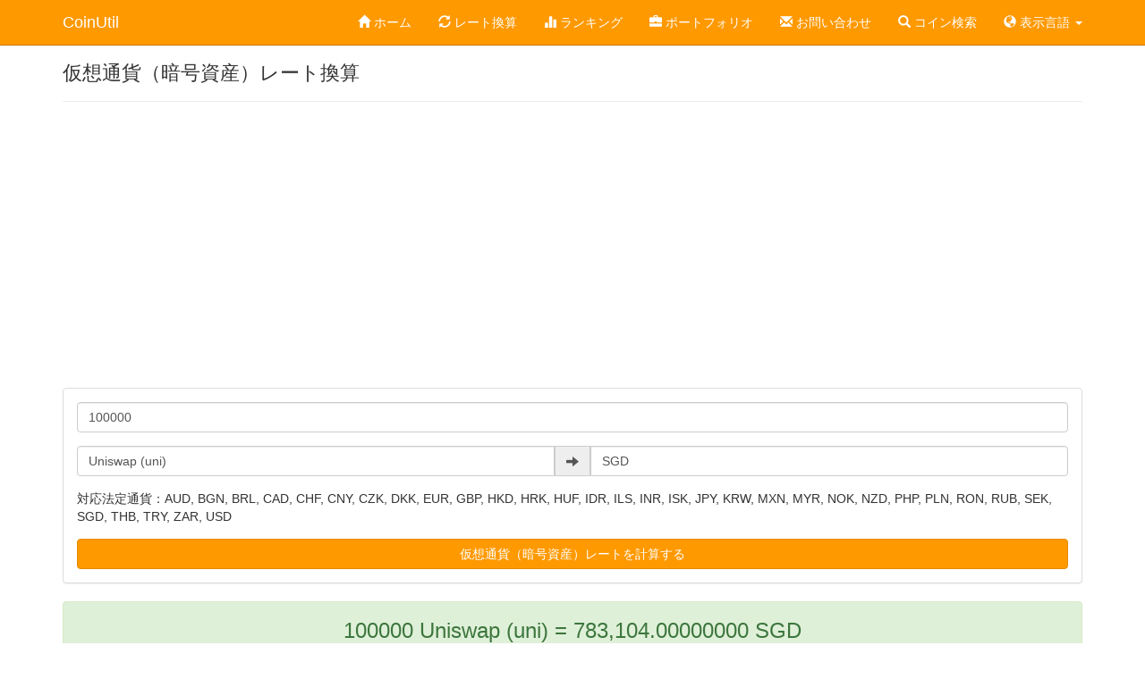

--- FILE ---
content_type: text/html; charset=UTF-8
request_url: https://coinutil.net/convert?src=uniswap&dst=SGD&amt=100000
body_size: 7300
content:
<!DOCTYPE html>
<html lang="ja">
<head>
<script data-ad-client="ca-pub-2122733992433874" async src="https://pagead2.googlesyndication.com/pagead/js/adsbygoogle.js"></script>
<meta http-equiv="content-type" content="text/html; charset=utf-8" />
<meta name="viewport" content="width=device-width, initial-scale=1">
<meta name="description" content="100000 Uniswap (uni)はSGDでいくら？仮想通貨（暗号資産）換算レートをチェック。">
<meta name="keywords" content="仮想通貨,暗号資産,暗号通貨,ビットコイン,草コイン">
<meta name="author" content="coinutil.net">

<!-- Twitter Card data -->
<meta name="twitter:card" content="summary_large_image">
<meta name="twitter:description" content="100000 Uniswap (uni)はSGDでいくら？仮想通貨（暗号資産）換算レートをチェック。">
<meta name="twitter:title" content="100000 Uniswap (uni)はSGDでいくら？仮想通貨（暗号資産）レート換算 | CoinUtil">
<meta name="twitter:image" content="https://coinutil.net/img/ogcover.jpg">
<meta name="twitter:domain" content="coinutil.net">
<meta name="twitter:creator" content="@coinutils">
<meta name="twitter:site" content="@coinutils">

<!-- Open Graph data -->
<meta property="og:title" content="100000 Uniswap (uni)はSGDでいくら？仮想通貨（暗号資産）レート換算 | CoinUtil" />
<meta property="og:description" content="100000 Uniswap (uni)はSGDでいくら？仮想通貨（暗号資産）換算レートをチェック。" />
<meta property="og:type" content="article" />
<meta property="og:url" content="https://coinutil.net/convert?src=uniswap&dst=SGD&amt=100000" />
<meta property="og:image" content="https://coinutil.net/img/ogcover.jpg" />
<meta property="og:site_name" content="coinutil.net" />
<meta property="fb:app_id" content="1396135470603096">

<!-- Additional info -->
<link rel="alternate" type="application/rss+xml" href="https://coinutil.net/feed" />
<link rel="alternate" hreflang="ja" href="https://coinutil.net/convert?src=uniswap&dst=SGD&amt=100000&hl=ja" />
<link rel="alternate" hreflang="en" href="https://coinutil.net/convert?src=uniswap&dst=SGD&amt=100000&hl=en" />
<link rel="alternate" hreflang="id" href="https://coinutil.net/convert?src=uniswap&dst=SGD&amt=100000&hl=id" />
<link rel="icon" href="/favicon.ico">

<!-- Bootstrap -->
<link href="/css/bootstrap.min.css" rel="stylesheet">
<link href="/css/main.css" rel="stylesheet">
<link href="https://maxcdn.bootstrapcdn.com/font-awesome/4.3.0/css/font-awesome.min.css" rel="stylesheet">

<!-- Document Title -->
<title>100000 Uniswap (uni)はSGDでいくら？仮想通貨（暗号資産）レート換算 | CoinUtil</title>

<!-- HTML5 shim and Respond.js for IE8 support of HTML5 elements and media queries -->
<!-- WARNING: Respond.js doesn't work if you view the page via file:// -->
<!--[if lt IE 9]>
	<script src="https://oss.maxcdn.com/html5shiv/3.7.2/html5shiv.min.js"></script>
	<script src="https://oss.maxcdn.com/respond/1.4.2/respond.min.js"></script>
<![endif]-->

<!-- Additional css -->
<style>
td { word-break:break-all; }
</style>
</head>
<body>

<!-- nav -->
<nav class="navbar navbar-inverse navbar-fixed-top">
	<div class="container">
		<div class="navbar-header">
			<button type="button" class="navbar-toggle collapsed" data-toggle="collapse" data-target="#navbar" aria-expanded="false" aria-controls="navbar">
				<span class="sr-only">Toggle navigation</span>
				<span class="icon-bar"></span>
				<span class="icon-bar"></span>
				<span class="icon-bar"></span>
			</button>
			<a class="navbar-brand" href="/" title="仮想通貨（暗号資産）便利ツール CoinUtil">CoinUtil</a>
		</div>
		<div id="navbar" class="navbar-collapse collapse">
			<ul class="nav navbar-nav navbar-right">
				<li><a href="/" title="仮想通貨（暗号資産）便利ツール CoinUtil"><i class="glyphicon glyphicon-home"></i> ホーム</a></li>
				<li><a href="/convert" title="仮想通貨（暗号資産）の換算レートをチェック"><i class="glyphicon glyphicon-refresh"></i> レート換算</a></li>
				<li><a href="/ranking" title="仮想通貨（暗号資産）のランキングをチェック"><i class="glyphicon glyphicon-stats"></i> ランキング</a></li>
				<!--<li><a href="/arbitrage" title="仮想通貨（暗号資産）の取引所別価格をチェック"><i class="glyphicon glyphicon-bitcoin"></i> 取引所別価格</a></li>-->
				<li><a href="/portfolio" title="仮想通貨（暗号資産）のポートフォリオを管理"><i class="glyphicon glyphicon-briefcase"></i> ポートフォリオ</a></li>
				<li><a href="mailto:info@coinutil.net" title="お問い合わせ"><i class="glyphicon glyphicon-envelope"></i> お問い合わせ</a></li>
				<li><a href="/#search" title="仮想通貨（暗号資産）を検索"><i class="glyphicon glyphicon-search"></i> コイン検索</a></li>
				<li class="dropdown">
					<a href="#" class="dropdown-toggle" data-toggle="dropdown" role="button"><i class="glyphicon glyphicon-globe"></i> 表示言語 <span class="caret"></span></a>
					<ul class="dropdown-menu" role="menu">
						<li><a href="https://coinutil.net/convert?src=uniswap&dst=SGD&amt=100000&hl=ja">日本語</a></li>
						<li><a href="https://coinutil.net/convert?src=uniswap&dst=SGD&amt=100000&hl=en">English</a></li>
						<li><a href="https://coinutil.net/convert?src=uniswap&dst=SGD&amt=100000&hl=id">Bahasa Indonesia</a></li>
					</ul>
				</li>
			</ul>
		</div>
	</div>
</nav>
<!-- /nav -->


<!-- container -->
<div class="container">

	<div class="page-header"><h1>仮想通貨（暗号資産）レート換算</h1></div>

<script async src="https://pagead2.googlesyndication.com/pagead/js/adsbygoogle.js"></script>
<!-- unit01 -->
<ins class="adsbygoogle"
     style="display:block"
     data-ad-client="ca-pub-2122733992433874"
     data-ad-slot="4495673194"
     data-ad-format="auto"
     data-full-width-responsive="true"></ins>
<script>
     (adsbygoogle = window.adsbygoogle || []).push({});
</script>

	<div class="panel panel-default" style="margin-top:20px">
		<div class="panel-body">
			<form action="/convert" method="get">
				<input type="hidden" id="src" name="src" value="uniswap">
				<input type="hidden" id="dst" name="dst" value="SGD">
				<div class="form-group">
					<input class="form-control" type="text" name="amt" value="100000" placeholder="金額を入力">
				</div>
				<div class="form-group">
					<div class="input-group">
						<input type="text" id="src_txt" class="form-control" placeholder="変換元" value="Uniswap (uni)" autocomplete="off">
						<span class="input-group-addon"><i class="glyphicon glyphicon-arrow-right"></i></span>
						<input type="text" id="dst_txt" class="form-control" placeholder="変換先" value="SGD" autocomplete="off">
					</div>
				</div>
				<div class="form-group">
					対応法定通貨：AUD, BGN, BRL, CAD, CHF, CNY, CZK, DKK, EUR, GBP, HKD, HRK, HUF, IDR, ILS, INR, ISK, JPY, KRW, MXN, MYR, NOK, NZD, PHP, PLN, RON, RUB, SEK, SGD, THB, TRY, ZAR, USD
				</div>
				<div class="text-center">
					<input class="btn btn-primary btn-block" type="submit" value="仮想通貨（暗号資産）レートを計算する">
				</div>
			</form>
		</div>
	</div>

	<div class="alert alert-success text-center" role="success">
		<div style="font-size:24px">100000 Uniswap (uni) = 783,104.00000000 SGD</div>
	</div>

	<div class="alert alert-info" role="alert">BTC比とは、ビットコインの時価総額と各仮想通貨（暗号資産）の時価総額との比率です。仮にその各仮想通貨（暗号資産）がランキング1位になった場合、現在の価格の何倍になるか、すなわち成長の伸びしろを示しています。</div>

	<div class="alert alert-danger" role="alert">各仮想通貨（暗号資産）の価格は5分おきに取得しています。現在のリアルタイムな価格を知りたい場合は、各取引所で確認してください。当ツールを使用することによって生じたいかなる損害に対しても当サイトは一切責任を負いません。</div>

<div align="center" style="margin-bottom:20px">
<!-- PC ad -->
<script async src="https://pagead2.googlesyndication.com/pagead/js/adsbygoogle.js"></script>
<!-- unit01 -->
<ins class="adsbygoogle"
     style="display:block"
     data-ad-client="ca-pub-2122733992433874"
     data-ad-slot="4495673194"
     data-ad-format="auto"
     data-full-width-responsive="true"></ins>
<script>
     (adsbygoogle = window.adsbygoogle || []).push({});
</script>
</div>

	<div class="panel panel-default">
		<div class="panel-body">
			<div class="row">
				<div class="col-xs-4">
					<div align="center">
						<a href="https://coinutil.net/currencies/uniswap" title="Uniswap (uni) 仮想通貨（暗号資産）とは？価格、取引所、チャート"><img class="img-responsive" src="/img/coin/64x64/uniswap.png"></a>
					</div>
				</div>
				<div class="col-xs-8">
					<h3 class="media-heading"><a href="https://coinutil.net/currencies/uniswap" title="Uniswap (uni) 仮想通貨（暗号資産）とは？価格、取引所、チャート">Uniswap (uni)</a></h3>
					<p>￥961.041<br/>0.00030409BTC</p>
				</div>
			</div>
		</div>
		<table class="table table-bordered table-condensed">
			<tr>
				<td width="25%" align="center">順位<br/>28</td>
				<td width="25%" align="center">1H上昇率<br/>-1.07%</td>
				<td width="25%" align="center">24H上昇率<br/>-2.19%</td>
				<td width="25%" align="center">7D上昇率<br/>-13.66%</td>
			</tr>
		</table>
	</div>

	<p>
		<ul class="list-group">
			<li class="list-group-item"><a href="https://coinutil.net/convert?src=uniswap&dst=SGD&amt=1">1 Uniswap (uni)はSGDでいくら？</a></li>
			<li class="list-group-item"><a href="https://coinutil.net/convert?src=uniswap&dst=SGD&amt=10">10 Uniswap (uni)はSGDでいくら？</a></li>
			<li class="list-group-item"><a href="https://coinutil.net/convert?src=uniswap&dst=SGD&amt=100">100 Uniswap (uni)はSGDでいくら？</a></li>
			<li class="list-group-item"><a href="https://coinutil.net/convert?src=uniswap&dst=SGD&amt=1000">1,000 Uniswap (uni)はSGDでいくら？</a></li>
			<li class="list-group-item"><a href="https://coinutil.net/convert?src=uniswap&dst=SGD&amt=10000">10,000 Uniswap (uni)はSGDでいくら？</a></li>
			<li class="list-group-item"><a href="https://coinutil.net/convert?src=uniswap&dst=SGD&amt=100000">100,000 Uniswap (uni)はSGDでいくら？</a></li>
			<li class="list-group-item"><a href="https://coinutil.net/convert?src=SGD&dst=uniswap&amt=1000">1,000 SGDはUniswap (uni)でいくら？</a></li>
			<li class="list-group-item"><a href="https://coinutil.net/convert?src=SGD&dst=uniswap&amt=10000">10,000 SGDはUniswap (uni)でいくら？</a></li>
			<li class="list-group-item"><a href="https://coinutil.net/convert?src=SGD&dst=uniswap&amt=100000">100,000 SGDはUniswap (uni)でいくら？</a></li>
			<li class="list-group-item"><a href="https://coinutil.net/convert?src=SGD&dst=uniswap&amt=1000000">1,000,000 SGDはUniswap (uni)でいくら？</a></li>
		</ul>
	</p>
		</ul>
	</p>

<div align="center">
<!-- PC ad -->
</div>

</div>
<!-- /container -->

<div id="footer" class="footer">Powered by <a href="https://www.coingecko.com/ja" target="_blank">CoinGecko</a><br/>Copyright &copy; 2026 CoinUtil All Rights Reserved.</div>



<!-- jQuery (necessary for Bootstrap's JavaScript plugins) -->
<script src="https://ajax.googleapis.com/ajax/libs/jquery/1.11.1/jquery.min.js"></script>
<!-- Include all compiled plugins (below), or include individual files as needed -->
<script src="https://maxcdn.bootstrapcdn.com/bootstrap/3.3.7/js/bootstrap.min.js"></script>
<!-- Google Analytics -->
<script>
	(function(i,s,o,g,r,a,m){i['GoogleAnalyticsObject']=r;i[r]=i[r]||function(){
	(i[r].q=i[r].q||[]).push(arguments)},i[r].l=1*new Date();a=s.createElement(o),
	m=s.getElementsByTagName(o)[0];a.async=1;a.src=g;m.parentNode.insertBefore(a,m)
	})(window,document,'script','https://www.google-analytics.com/analytics.js','ga');

	ga('create', 'UA-114704210-1', 'auto');
	ga('require', 'displayfeatures');
	ga('send', 'pageview');
</script>
<!-- Site Scheme -->
<script type="application/ld+json">
{
	"@context": "http://schema.org",
	"@type": "Organization",
	"name": "CoinUtil",
	"url": "https://coinutil.net/",
	"sameAs": [ "https://twitter.com/coinutils" ]
}
</script>
<script>
$(function() {
  $('#twModal').modal('show');
});
</script>
<script src="/js/bootstrap3-typeahead.min.js"></script>
<script>
var coins = [{"id":"AUD","name":"AUD"},{"id":"BGN","name":"BGN"},{"id":"BRL","name":"BRL"},{"id":"CAD","name":"CAD"},{"id":"CHF","name":"CHF"},{"id":"CNY","name":"CNY"},{"id":"CZK","name":"CZK"},{"id":"DKK","name":"DKK"},{"id":"EUR","name":"EUR"},{"id":"GBP","name":"GBP"},{"id":"HKD","name":"HKD"},{"id":"HRK","name":"HRK"},{"id":"HUF","name":"HUF"},{"id":"IDR","name":"IDR"},{"id":"ILS","name":"ILS"},{"id":"INR","name":"INR"},{"id":"ISK","name":"ISK"},{"id":"JPY","name":"JPY"},{"id":"KRW","name":"KRW"},{"id":"MXN","name":"MXN"},{"id":"MYR","name":"MYR"},{"id":"NOK","name":"NOK"},{"id":"NZD","name":"NZD"},{"id":"PHP","name":"PHP"},{"id":"PLN","name":"PLN"},{"id":"RON","name":"RON"},{"id":"RUB","name":"RUB"},{"id":"SEK","name":"SEK"},{"id":"SGD","name":"SGD"},{"id":"THB","name":"THB"},{"id":"TRY","name":"TRY"},{"id":"ZAR","name":"ZAR"},{"id":"USD","name":"USD"},{"id":"bitcoin","name":"Bitcoin (btc)"},{"id":"ethereum","name":"Ethereum (eth)"},{"id":"tether","name":"Tether (usdt)"},{"id":"usd-coin","name":"USD Coin (usdc)"},{"id":"binancecoin","name":"BNB (bnb)"},{"id":"binance-usd","name":"Binance USD (busd)"},{"id":"ripple","name":"XRP (xrp)"},{"id":"cardano","name":"Cardano (ada)"},{"id":"solana","name":"Solana (sol)"},{"id":"dogecoin","name":"Dogecoin (doge)"},{"id":"polkadot","name":"Polkadot (dot)"},{"id":"shiba-inu","name":"Shiba Inu (shib)"},{"id":"dai","name":"Dai (dai)"},{"id":"staked-ether","name":"Lido Staked Ether (steth)"},{"id":"matic-network","name":"Polygon (matic)"},{"id":"tron","name":"TRON (trx)"},{"id":"avalanche-2","name":"Avalanche (avax)"},{"id":"leo-token","name":"LEO Token (leo)"},{"id":"wrapped-bitcoin","name":"Wrapped Bitcoin (wbtc)"},{"id":"ethereum-classic","name":"Ethereum Classic (etc)"},{"id":"okb","name":"OKB (okb)"},{"id":"litecoin","name":"Litecoin (ltc)"},{"id":"ftx-token","name":"FTX (ftt)"},{"id":"cosmos","name":"Cosmos Hub (atom)"},{"id":"near","name":"NEAR Protocol (near)"},{"id":"crypto-com-chain","name":"Cronos (cro)"},{"id":"chainlink","name":"Chainlink (link)"},{"id":"uniswap","name":"Uniswap (uni)"},{"id":"monero","name":"Monero (xmr)"},{"id":"stellar","name":"Stellar (xlm)"},{"id":"bitcoin-cash","name":"Bitcoin Cash (bch)"},{"id":"flow","name":"Flow (flow)"},{"id":"algorand","name":"Algorand (algo)"},{"id":"chain-2","name":"Chain (xcn)"},{"id":"vechain","name":"VeChain (vet)"},{"id":"internet-computer","name":"Internet Computer (icp)"},{"id":"filecoin","name":"Filecoin (fil)"},{"id":"frax","name":"Frax (frax)"},{"id":"apecoin","name":"ApeCoin (ape)"},{"id":"hedera-hashgraph","name":"Hedera (hbar)"},{"id":"decentraland","name":"Decentraland (mana)"},{"id":"the-sandbox","name":"The Sandbox (sand)"},{"id":"eos","name":"EOS (eos)"},{"id":"tezos","name":"Tezos (xtz)"},{"id":"quant-network","name":"Quant (qnt)"},{"id":"axie-infinity","name":"Axie Infinity (axs)"},{"id":"elrond-erd-2","name":"Elrond (egld)"},{"id":"aave","name":"Aave (aave)"},{"id":"lido-dao","name":"Lido DAO (ldo)"},{"id":"theta-token","name":"Theta Network (theta)"},{"id":"chiliz","name":"Chiliz (chz)"},{"id":"true-usd","name":"TrueUSD (tusd)"},{"id":"compound-usd-coin","name":"cUSDC (cusdc)"},{"id":"bitcoin-cash-sv","name":"Bitcoin SV (bsv)"},{"id":"paxos-standard","name":"Pax Dollar (usdp)"},{"id":"ecash","name":"eCash (xec)"},{"id":"kucoin-shares","name":"KuCoin (kcs)"},{"id":"bittorrent","name":"BitTorrent (btt)"},{"id":"compound-ether","name":"cETH (ceth)"},{"id":"huobi-btc","name":"Huobi BTC (hbtc)"},{"id":"iota","name":"IOTA (miota)"},{"id":"zcash","name":"Zcash (zec)"},{"id":"the-graph","name":"The Graph (grt)"},{"id":"usdd","name":"USDD (usdd)"},{"id":"huobi-token","name":"Huobi (ht)"},{"id":"havven","name":"Synthetix Network (snx)"},{"id":"klay-token","name":"Klaytn (klay)"},{"id":"fantom","name":"Fantom (ftm)"},{"id":"cdai","name":"cDAI (cdai)"},{"id":"maker","name":"Maker (mkr)"},{"id":"evmos","name":"Evmos (evmos)"},{"id":"helium","name":"Helium (hnt)"},{"id":"neutrino","name":"Neutrino USD (usdn)"},{"id":"bitdao","name":"BitDAO (bit)"},{"id":"neo","name":"NEO (neo)"},{"id":"gatechain-token","name":"Gate (gt)"},{"id":"nexo","name":"NEXO (nexo)"},{"id":"radix","name":"Radix (xrd)"},{"id":"thorchain","name":"THORChain (rune)"},{"id":"pax-gold","name":"PAX Gold (paxg)"},{"id":"pancakeswap-token","name":"PancakeSwap (cake)"},{"id":"zilliqa","name":"Zilliqa (zil)"},{"id":"defichain","name":"DeFiChain (dfi)"},{"id":"osmosis","name":"Osmosis (osmo)"},{"id":"arweave","name":"Arweave (ar)"},{"id":"basic-attention-token","name":"Basic Attention (bat)"},{"id":"blockstack","name":"Stacks (stx)"},{"id":"celsius-degree-token","name":"Celsius Network (cel)"},{"id":"dash","name":"Dash (dash)"},{"id":"enjincoin","name":"Enjin Coin (enj)"},{"id":"amp-token","name":"Amp (amp)"},{"id":"compound-usdt","name":"cUSDT (cusdt)"},{"id":"waves","name":"Waves (waves)"},{"id":"curve-dao-token","name":"Curve DAO (crv)"},{"id":"kava","name":"Kava (kava)"},{"id":"tenset","name":"Tenset (10set)"},{"id":"loopring","name":"Loopring (lrc)"},{"id":"tether-gold","name":"Tether Gold (xaut)"},{"id":"kusama","name":"Kusama (ksm)"},{"id":"tokenize-xchange","name":"Tokenize Xchange (tkx)"},{"id":"decred","name":"Decred (dcr)"},{"id":"bitcoin-gold","name":"Bitcoin Gold (btg)"},{"id":"gmx","name":"GMX (gmx)"},{"id":"gnosis","name":"Gnosis (gno)"},{"id":"stepn","name":"STEPN (gmt)"},{"id":"trust-wallet-token","name":"Trust Wallet (twt)"},{"id":"nem","name":"NEM (xem)"},{"id":"mina-protocol","name":"Mina Protocol (mina)"},{"id":"frax-share","name":"Frax Share (fxs)"},{"id":"1inch","name":"1inch (1inch)"},{"id":"ecomi","name":"ECOMI (omi)"},{"id":"celo","name":"Celo (celo)"},{"id":"rocket-pool","name":"Rocket Pool (rpl)"},{"id":"gala","name":"Gala (gala)"},{"id":"holotoken","name":"Holo (hot)"},{"id":"xdce-crowd-sale","name":"XDC Network (xdc)"},{"id":"theta-fuel","name":"Theta Fuel (tfuel)"},{"id":"nxm","name":"Nexus Mutual (nxm)"},{"id":"convex-finance","name":"Convex Finance (cvx)"},{"id":"ravencoin","name":"Ravencoin (rvn)"},{"id":"qtum","name":"Qtum (qtum)"},{"id":"ethereum-name-service","name":"Ethereum Name Service (ens)"},{"id":"maiar-dex","name":"Maiar DEX (mex)"},{"id":"gemini-dollar","name":"Gemini Dollar (gusd)"},{"id":"convex-crv","name":"Convex CRV (cvxcrv)"},{"id":"compound-governance-token","name":"Compound (comp)"},{"id":"kadena","name":"Kadena (kda)"},{"id":"oasis-network","name":"Oasis Network (rose)"},{"id":"iostoken","name":"IOST (iost)"},{"id":"juno-network","name":"JUNO (juno)"},{"id":"olympus","name":"Olympus (ohm)"},{"id":"terrausd","name":"TerraClassicUSD (ustc)"},{"id":"oec-token","name":"OKC (okt)"},{"id":"serum","name":"Serum (srm)"},{"id":"ankr","name":"Ankr (ankr)"},{"id":"yearn-finance","name":"yearn.finance (yfi)"},{"id":"iotex","name":"IoTeX (iotx)"},{"id":"safemoon","name":"SafeMoon [OLD] (safemoon)"},{"id":"livepeer","name":"Livepeer (lpt)"},{"id":"harmony","name":"Harmony (one)"},{"id":"reserve-rights-token","name":"Reserve Rights (rsr)"},{"id":"balancer","name":"Balancer (bal)"},{"id":"terra-luna-2","name":"Terra (luna)"},{"id":"zelcash","name":"Flux (flux)"},{"id":"0x","name":"0x (zrx)"},{"id":"omisego","name":"OMG Network (omg)"},{"id":"just","name":"JUST (jst)"},{"id":"golem","name":"Golem (glm)"},{"id":"optimism","name":"Optimism (op)"},{"id":"msol","name":"Marinade staked SOL (msol)"},{"id":"synapse-2","name":"Synapse (syn)"},{"id":"escoin-token","name":"Escoin (elg)"},{"id":"audius","name":"Audius (audio)"},{"id":"magic-internet-money","name":"Magic Internet Money (mim)"},{"id":"link","name":"LINK (ln)"},{"id":"plex","name":"PLEX (plex)"},{"id":"icon","name":"ICON (icx)"},{"id":"songbird","name":"Songbird (sgb)"},{"id":"ontology","name":"Ontology (ont)"},{"id":"safemoon-2","name":"SafeMoon (sfm)"},{"id":"siacoin","name":"Siacoin (sc)"},{"id":"wax","name":"WAX (waxp)"},{"id":"tether-eurt","name":"Euro Tether (eurt)"},{"id":"hive","name":"Hive (hive)"},{"id":"nucypher","name":"NuCypher (nu)"},{"id":"sushi","name":"Sushi (sushi)"},{"id":"secret","name":"Secret (scrt)"},{"id":"zencash","name":"Horizen (zen)"},{"id":"merit-circle","name":"Merit Circle (mc)"},{"id":"constellation-labs","name":"Constellation (dag)"},{"id":"immutable-x","name":"Immutable X (imx)"},{"id":"ergo","name":"Ergo (erg)"},{"id":"mxc","name":"MXC (mxc)"},{"id":"baby-doge-coin","name":"Baby Doge Coin (babydoge)"},{"id":"moonbeam","name":"Moonbeam (glmr)"},{"id":"dao-maker","name":"DAO Maker (dao)"},{"id":"uma","name":"UMA (uma)"},{"id":"liquity-usd","name":"Liquity USD (lusd)"},{"id":"dydx","name":"dYdX (dydx)"},{"id":"coinmetro","name":"Coinmetro (xcm)"},{"id":"swipe","name":"SXP (sxp)"},{"id":"chia","name":"Chia (xch)"},{"id":"alchemix-usd","name":"Alchemix USD (alusd)"},{"id":"skale","name":"SKALE (skl)"},{"id":"kyber-network-crystal","name":"Kyber Network Crystal (knc)"},{"id":"polymath","name":"Polymath (poly)"},{"id":"woo-network","name":"WOO Network (woo)"},{"id":"casper-network","name":"Casper Network (cspr)"},{"id":"energy-web-token","name":"Energy Web (ewt)"},{"id":"digibyte","name":"DigiByte (dgb)"},{"id":"apenft","name":"APENFT (nft)"},{"id":"swissborg","name":"SwissBorg (chsb)"},{"id":"lisk","name":"Lisk (lsk)"},{"id":"smooth-love-potion","name":"Smooth Love Potion (slp)"},{"id":"playdapp","name":"PlayDapp (pla)"},{"id":"dogelon-mars","name":"Dogelon Mars (elon)"},{"id":"vvs-finance","name":"VVS Finance (vvs)"},{"id":"bone-shibaswap","name":"Bone ShibaSwap (bone)"},{"id":"ethos","name":"Voyager VGX (vgx)"},{"id":"render-token","name":"Render (rndr)"}];

$(function() {
	$('#src_txt').typeahead({source: coins}).change(function() {
		var current = $(this).typeahead("getActive");
		if (current && current.name == $(this).val()) {
			$('#src').val(current.id);
		}
	});
	$('#dst_txt').typeahead({source: coins}).change(function() {
		var current = $(this).typeahead("getActive");
		if (current && current.name == $(this).val()) {
			$('#dst').val(current.id);
		}
	});
});
</script>

<!-- Breadcrumb List -->
<script type="application/ld+json">
{
	"@context": "http://schema.org",
	"@type": "BreadcrumbList",
	"itemListElement":
	[
		{
			"@type": "ListItem",
			"position": 1,
			"item":
			{
				"@id": "https://coinutil.net/",
				"name": "ホーム"
			}
		},
		{
			"@type": "ListItem",
			"position": 2,
			"item":
			{
				"@id": "https://coinutil.net/convert?src=uniswap&dst=SGD&amt=100000",
				"name": "100000 Uniswap (uni)はSGDでいくら？仮想通貨（暗号資産）レート換算"
			}
		}
	]
}
</script>

</body>
</html>


--- FILE ---
content_type: text/html; charset=utf-8
request_url: https://www.google.com/recaptcha/api2/aframe
body_size: 268
content:
<!DOCTYPE HTML><html><head><meta http-equiv="content-type" content="text/html; charset=UTF-8"></head><body><script nonce="hvRBRXC7zQJndJfl91hu_g">/** Anti-fraud and anti-abuse applications only. See google.com/recaptcha */ try{var clients={'sodar':'https://pagead2.googlesyndication.com/pagead/sodar?'};window.addEventListener("message",function(a){try{if(a.source===window.parent){var b=JSON.parse(a.data);var c=clients[b['id']];if(c){var d=document.createElement('img');d.src=c+b['params']+'&rc='+(localStorage.getItem("rc::a")?sessionStorage.getItem("rc::b"):"");window.document.body.appendChild(d);sessionStorage.setItem("rc::e",parseInt(sessionStorage.getItem("rc::e")||0)+1);localStorage.setItem("rc::h",'1768705554928');}}}catch(b){}});window.parent.postMessage("_grecaptcha_ready", "*");}catch(b){}</script></body></html>